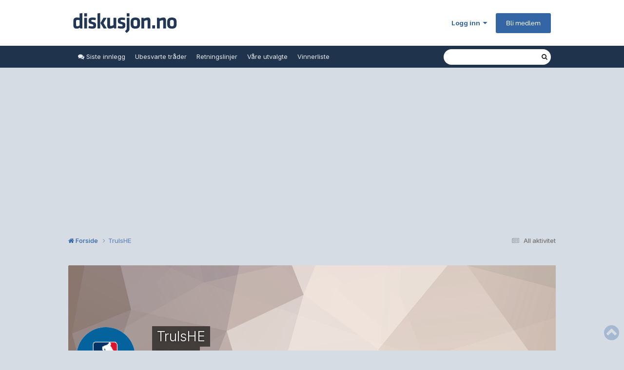

--- FILE ---
content_type: text/html;charset=UTF-8
request_url: https://www.diskusjon.no/profile/20753-trulshe/
body_size: 13044
content:
<!DOCTYPE html>
<html lang="nb-NO" dir="ltr">
	<head>
		<meta charset="utf-8">
		<!-- THEME_CUSTOM make some advertisement variables -->
		
		
		<!-- Strossle Combo Codes -->
		
		
		
		
		
		
		
		
		
		
		
		
		
		
		




    
    
    
    



<meta http-equiv="X-UA-Compatible" content="IE=Edge">

<meta property="lp:section" content="diskusjon"/>


	<script>
		EgmontForum = window.EgmontForum || {};
		EgmontForum.jQueryQueue = {
			'queue': [],
			'executed': []
		};
		var adblock = true;
	</script>
	<script src="//static.klikk.no/common/js/advertisement.js" type="text/javascript"></script>
	<script>
	// Include some useful information to put in our datalayer and be able to use elsewhere
	EgmontForum.isLoggedIn = false;
	EgmontForum.location = {
		'app': 'core',
		'module': 'members',
		'controller': 'profile',
		'isContentPage': true,
		
		'breadcrumb': [],
		'breadcrumbObj': [],
		'breadcrumbPath': '',
		
	};

	EgmontForum.dataLayer = {
		'adblocker': adblock,
		'isLoggedIn': EgmontForum.isLoggedIn,
		'loginLevel': EgmontForum.isLoggedIn ? 'LoggedIn' : 'Guest',
		'anonymizedUserId': 'Guest N/A',
		'location': {
			'app': EgmontForum.location.app,
			'module': EgmontForum.location.module,
			'controller': EgmontForum.location.controller
		},
		'isContentPage': EgmontForum.location.isContentPage,
		'contentGroup1': EgmontForum.location.app + '/' + EgmontForum.location.module + '/' + EgmontForum.location.controller,
		
		'breadcrumb': EgmontForum.location.breadcrumb,
		'breadcrumbObj': EgmontForum.location.breadcrumbObj,
		'breadcrumbPath': EgmontForum.location.breadcrumbPath,
		'contentGroup2': EgmontForum.location.breadcrumbObj.section1,
		'contentGroup3': EgmontForum.location.breadcrumbObj.section2,
		'contentGroup4': EgmontForum.location.app + '/' + EgmontForum.location.module + '/' + EgmontForum.location.controller + '/' + EgmontForum.location.breadcrumbPath,
		
		'ehmAdConfigKey': 'diskusjon',
		'languageId': 2,
		'themeId': 15,
		
		'tnsVertical': 'diskusjon',
		'tnsSection': 'forum',
		'tnsSubsection': ''
		
	};
	dataLayer = [EgmontForum.dataLayer];
	</script>


        
		<title>TrulsHE - Diskusjon.no</title>
		
		
		
			<!-- Google Tag Manager -->
<script>(function(w,d,s,l,i){w[l]=w[l]||[];w[l].push({'gtm.start':
new Date().getTime(),event:'gtm.js'});var f=d.getElementsByTagName(s)[0],
j=d.createElement(s),dl=l!='dataLayer'?'&l='+l:'';j.async=true;j.src=
'https://www.googletagmanager.com/gtm.js?id='+i+dl;f.parentNode.insertBefore(j,f);
})(window,document,'script','dataLayer','GTM-W9CN4HV');</script>
<!-- End Google Tag Manager -->
		
		

	<meta name="viewport" content="width=device-width, initial-scale=1">


	
	
		<meta property="og:image" content="https://www.diskusjon.no/uploads/monthly_2023_09/diskusjon-logo-alt-copy.png.c58b02505d1546ab9db41304eff8b30b.png.fdf49efb5449f6c9e6427ac3af7373ad.png.896ec1000021bff33e347301941dcf44.png.bd9b247e9ece1789935d2738465b3ab3.png">
	


	<meta name="twitter:card" content="summary_large_image" />


	
		<meta name="twitter:site" content="@diskusjon_no" />
	



	
		
			
				<meta property="og:site_name" content="Diskusjon.no">
			
		
	

	
		
			
				<meta property="og:locale" content="nb_NO">
			
		
	


	
		<link rel="canonical" href="https://www.diskusjon.no/profile/20753-trulshe/" />
	

<link rel="alternate" type="application/rss+xml" title="Nyeste tråder" href="https://www.diskusjon.no/rss/1-nyeste-tr%C3%A5der.xml/" />



<link rel="manifest" href="https://www.diskusjon.no/manifest.webmanifest/">
<meta name="msapplication-config" content="https://www.diskusjon.no/browserconfig.xml/">
<meta name="msapplication-starturl" content="/">
<meta name="application-name" content="">
<meta name="apple-mobile-web-app-title" content="">

	<meta name="theme-color" content="#1265a1">


	<meta name="msapplication-TileColor" content="#1265a1">









<link rel="preload" href="//www.diskusjon.no/applications/core/interface/font/fontawesome-webfont.woff2?v=4.7.0" as="font" crossorigin="anonymous">
		


	<link rel="preconnect" href="https://fonts.googleapis.com">
	<link rel="preconnect" href="https://fonts.gstatic.com" crossorigin>
	
		<link href="https://fonts.googleapis.com/css2?family=Inter:wght@300;400;500;600;700&display=swap" rel="stylesheet">
	



	<link rel='stylesheet' href='https://www.diskusjon.no/uploads/css_built_15/341e4a57816af3ba440d891ca87450ff_framework.css?v=c409ea45381753268632' media='all'>

	<link rel='stylesheet' href='https://www.diskusjon.no/uploads/css_built_15/05e81b71abe4f22d6eb8d1a929494829_responsive.css?v=c409ea45381753268632' media='all'>

	<link rel='stylesheet' href='https://www.diskusjon.no/uploads/css_built_15/20446cf2d164adcc029377cb04d43d17_flags.css?v=c409ea45381753268632' media='all'>

	<link rel='stylesheet' href='https://www.diskusjon.no/uploads/css_built_15/90eb5adf50a8c640f633d47fd7eb1778_core.css?v=c409ea45381753268632' media='all'>

	<link rel='stylesheet' href='https://www.diskusjon.no/uploads/css_built_15/5a0da001ccc2200dc5625c3f3934497d_core_responsive.css?v=c409ea45381753268632' media='all'>

	<link rel='stylesheet' href='https://www.diskusjon.no/uploads/css_built_15/ffdbd8340d5c38a97b780eeb2549bc3f_profiles.css?v=c409ea45381753268632' media='all'>

	<link rel='stylesheet' href='https://www.diskusjon.no/uploads/css_built_15/f2ef08fd7eaff94a9763df0d2e2aaa1f_streams.css?v=c409ea45381753268632' media='all'>

	<link rel='stylesheet' href='https://www.diskusjon.no/uploads/css_built_15/9be4fe0d9dd3ee2160f368f53374cd3f_leaderboard.css?v=c409ea45381753268632' media='all'>

	<link rel='stylesheet' href='https://www.diskusjon.no/uploads/css_built_15/125515e1b6f230e3adf3a20c594b0cea_profiles_responsive.css?v=c409ea45381753268632' media='all'>





<link rel='stylesheet' href='https://www.diskusjon.no/uploads/css_built_15/258adbb6e4f3e83cd3b355f84e3fa002_custom.css?v=c409ea45381753268632' media='all'>




		

	
	<script type='text/javascript'>
		var ipsDebug = false;		
	
		var CKEDITOR_BASEPATH = '//www.diskusjon.no/applications/core/interface/ckeditor/ckeditor/';
	
		var ipsSettings = {
			
			
			cookie_path: "/",
			
			cookie_prefix: "tek_dno4_",
			
			
			cookie_ssl: true,
			
            essential_cookies: ["oauth_authorize","member_id","login_key","clearAutosave","lastSearch","device_key","IPSSessionFront","loggedIn","noCache","hasJS","cookie_consent","cookie_consent_optional","language","forumpass_*"],
			upload_imgURL: "https://www.diskusjon.no/uploads/set_resources_15/0cb563f8144768654a2205065d13abd6_upload.png",
			message_imgURL: "https://www.diskusjon.no/uploads/set_resources_15/0cb563f8144768654a2205065d13abd6_message.png",
			notification_imgURL: "https://www.diskusjon.no/uploads/set_resources_15/0cb563f8144768654a2205065d13abd6_notification.png",
			baseURL: "//www.diskusjon.no/",
			jsURL: "//www.diskusjon.no/applications/core/interface/js/js.php",
			csrfKey: "bf7b6f9b9956b09b91133f14a6d88ad1",
			antiCache: "c409ea45381753268632",
			jsAntiCache: "c409ea45381769020727",
			disableNotificationSounds: true,
			useCompiledFiles: true,
			links_external: true,
			memberID: 0,
			zindex_start: 105000, // THEME_CUSTOM add zindex_start
			lazyLoadEnabled: true,
			blankImg: "//www.diskusjon.no/applications/core/interface/js/spacer.png",
			googleAnalyticsEnabled: false,
			matomoEnabled: false,
			viewProfiles: true,
			mapProvider: 'none',
			mapApiKey: '',
			pushPublicKey: "BKYDhaAJCE1lTObIXk96Yxh-MKGUilvufXXJNNfpt5Mgd-xzmVM4MVL9XnbZxZdsrqj_08up2YIwpwUbsxJf44I",
			relativeDates: true
		};
		var ehmThemeKey = 'diskusjon';
		
		
		
		
			ipsSettings['maxImageDimensions'] = {
				width: 1280,
				height: 720
			};
		
		
	</script>





<script type='text/javascript' src='https://www.diskusjon.no/uploads/javascript_global/root_library.js?v=c409ea45381769020727' data-ips></script>


<script type='text/javascript' src='https://www.diskusjon.no/uploads/javascript_global/root_js_lang_2.js?v=c409ea45381769020727' data-ips></script>


<script type='text/javascript' src='https://www.diskusjon.no/uploads/javascript_global/root_framework.js?v=c409ea45381769020727' data-ips></script>


<script type='text/javascript' src='https://www.diskusjon.no/uploads/javascript_core/global_global_core.js?v=c409ea45381769020727' data-ips></script>


<script type='text/javascript' src='https://www.diskusjon.no/uploads/javascript_global/root_front.js?v=c409ea45381769020727' data-ips></script>


<script type='text/javascript' src='https://www.diskusjon.no/uploads/javascript_core/front_front_core.js?v=c409ea45381769020727' data-ips></script>


<script type='text/javascript' src='https://www.diskusjon.no/uploads/javascript_core/front_front_statuses.js?v=c409ea45381769020727' data-ips></script>


<script type='text/javascript' src='https://www.diskusjon.no/uploads/javascript_core/front_front_profile.js?v=c409ea45381769020727' data-ips></script>


<script type='text/javascript' src='https://www.diskusjon.no/uploads/javascript_core/front_app.js?v=c409ea45381769020727' data-ips></script>


<script type='text/javascript' src='https://www.diskusjon.no/uploads/javascript_global/root_map.js?v=c409ea45381769020727' data-ips></script>



	<script type='text/javascript'>
		
			ips.setSetting( 'date_format', jQuery.parseJSON('"dd. mm yy"') );
		
			ips.setSetting( 'date_first_day', jQuery.parseJSON('0') );
		
			ips.setSetting( 'ipb_url_filter_option', jQuery.parseJSON('"none"') );
		
			ips.setSetting( 'url_filter_any_action', jQuery.parseJSON('"allow"') );
		
			ips.setSetting( 'bypass_profanity', jQuery.parseJSON('0') );
		
			ips.setSetting( 'emoji_style', jQuery.parseJSON('"native"') );
		
			ips.setSetting( 'emoji_shortcodes', jQuery.parseJSON('true') );
		
			ips.setSetting( 'emoji_ascii', jQuery.parseJSON('true') );
		
			ips.setSetting( 'emoji_cache', jQuery.parseJSON('1747472930') );
		
			ips.setSetting( 'image_jpg_quality', jQuery.parseJSON('85') );
		
			ips.setSetting( 'cloud2', jQuery.parseJSON('false') );
		
			ips.setSetting( 'isAnonymous', jQuery.parseJSON('false') );
		
		
        
    </script>



<script type='application/ld+json'>
{
    "@context": "http://schema.org",
    "@type": "ProfilePage",
    "url": "https://www.diskusjon.no/profile/20753-trulshe/",
    "name": "TrulsHE",
    "mainEntity": {
        "@type": "Person",
        "name": "TrulsHE",
        "identifier": 20753
    },
    "primaryImageOfPage": {
        "@type": "ImageObject",
        "contentUrl": "https://www.diskusjon.no/uploads/profile/photo-thumb-20753.gif",
        "representativeOfPage": true,
        "thumbnail": {
            "@type": "ImageObject",
            "contentUrl": "https://www.diskusjon.no/uploads/profile/photo-thumb-20753.gif"
        }
    },
    "thumbnailUrl": "https://www.diskusjon.no/uploads/profile/photo-thumb-20753.gif",
    "image": "https://www.diskusjon.no/uploads/av-20753.gif",
    "relatedLink": "https://www.diskusjon.no/profile/20753-trulshe/content/",
    "dateCreated": "2002-12-17T23:00:00+0000",
    "interactionStatistic": [
        {
            "@type": "InteractionCounter",
            "interactionType": "http://schema.org/CommentAction",
            "userInteractionCount": 826
        },
        {
            "@type": "InteractionCounter",
            "interactionType": "http://schema.org/ViewAction",
            "userInteractionCount": 4256
        }
    ]
}	
</script>

<script type='application/ld+json'>
{
    "@context": "http://www.schema.org",
    "publisher": "https://www.diskusjon.no/#organization",
    "@type": "WebSite",
    "@id": "https://www.diskusjon.no/#website",
    "mainEntityOfPage": "https://www.diskusjon.no/",
    "name": "Diskusjon.no",
    "url": "https://www.diskusjon.no/",
    "potentialAction": {
        "type": "SearchAction",
        "query-input": "required name=query",
        "target": "https://www.diskusjon.no/search/?q={query}"
    },
    "inLanguage": [
        {
            "@type": "Language",
            "name": "English (USA)",
            "alternateName": "en-US"
        },
        {
            "@type": "Language",
            "name": "Norsk",
            "alternateName": "nb-NO"
        }
    ]
}	
</script>

<script type='application/ld+json'>
{
    "@context": "http://www.schema.org",
    "@type": "Organization",
    "@id": "https://www.diskusjon.no/#organization",
    "mainEntityOfPage": "https://www.diskusjon.no/",
    "name": "Diskusjon.no",
    "url": "https://www.diskusjon.no/",
    "logo": {
        "@type": "ImageObject",
        "@id": "https://www.diskusjon.no/#logo",
        "url": "https://www.diskusjon.no/uploads/monthly_2025_06/diskusjon-logo-alt-copy.png.c58b02505d1546ab9db41304eff8b30b.png.fdf49efb5449f6c9e6427ac3af7373ad.png.970a6da50a1af3f0718c3dfaafc5c26c.png"
    },
    "sameAs": [
        "https://www.facebook.com/Diskusjonno/",
        "https://x.com/diskusjon_no"
    ]
}	
</script>

<script type='application/ld+json'>
{
    "@context": "http://schema.org",
    "@type": "BreadcrumbList",
    "itemListElement": [
        {
            "@type": "ListItem",
            "position": 1,
            "item": {
                "name": "TrulsHE",
                "@id": "https://www.diskusjon.no/profile/20753-trulshe/"
            }
        }
    ]
}	
</script>

<script type='application/ld+json'>
{
    "@context": "http://schema.org",
    "@type": "ContactPage",
    "url": "https://www.diskusjon.no/contact/"
}	
</script>



<script type='text/javascript'>
    (() => {
        let gqlKeys = [];
        for (let [k, v] of Object.entries(gqlKeys)) {
            ips.setGraphQlData(k, v);
        }
    })();
</script>
		

		<!-- THEME_CUSTOM add theme bodyclass -->
      	

	<script>
	// Very rough guess of device type we're dealing with
	var getSimpleDeviceCalculation = function() {
		if (window.innerWidth < 768 || screen.width < 767) {
			return 'mobile';
		}
		if (window.innerWidth < 1001 || screen.width < 1000 ) {
			return 'tablet';
		}
		return 'desktop';
	}
	EgmontForum.simpleDeviceCheck = getSimpleDeviceCalculation();
	var device = EgmontForum.simpleDeviceCheck;

	// Change viewport to 1000px for tablets
	(function() {
		EgmontForum.changeViewport = false;
		if (screen.width > 767 && screen.width < 1000) {
			EgmontForum.changeViewport = 'width=1000';
		}
	})();
	
		if (EgmontForum.changeViewport) {
			document.getElementsByName('viewport')[0].setAttribute('content', EgmontForum.changeViewport);
			console.log('Viewport has been forced to ' + EgmontForum.changeViewport);
		}
	
	</script>
	<!-- Advertisements -->
	
		


<!-- Ideally we would just have this in tag manager, but someone says we can't -->
<script>"use strict";function _typeof(t){return(_typeof="function"==typeof Symbol&&"symbol"==typeof Symbol.iterator?function(t){return typeof t}:function(t){return t&&"function"==typeof Symbol&&t.constructor===Symbol&&t!==Symbol.prototype?"symbol":typeof t})(t)}!function(){var t=function(){var t,e,o=[],n=window,r=n;for(;r;){try{if(r.frames.__tcfapiLocator){t=r;break}}catch(t){}if(r===n.top)break;r=r.parent}t||(!function t(){var e=n.document,o=!!n.frames.__tcfapiLocator;if(!o)if(e.body){var r=e.createElement("iframe");r.style.cssText="display:none",r.name="__tcfapiLocator",e.body.appendChild(r)}else setTimeout(t,5);return!o}(),n.__tcfapi=function(){for(var t=arguments.length,n=new Array(t),r=0;r<t;r++)n[r]=arguments[r];if(!n.length)return o;"setGdprApplies"===n[0]?n.length>3&&2===parseInt(n[1],10)&&"boolean"==typeof n[3]&&(e=n[3],"function"==typeof n[2]&&n[2]("set",!0)):"ping"===n[0]?"function"==typeof n[2]&&n[2]({gdprApplies:e,cmpLoaded:!1,cmpStatus:"stub"}):o.push(n)},n.addEventListener("message",(function(t){var e="string"==typeof t.data,o={};if(e)try{o=JSON.parse(t.data)}catch(t){}else o=t.data;var n="object"===_typeof(o)&&null!==o?o.__tcfapiCall:null;n&&window.__tcfapi(n.command,n.version,(function(o,r){var a={__tcfapiReturn:{returnValue:o,success:r,callId:n.callId}};t&&t.source&&t.source.postMessage&&t.source.postMessage(e?JSON.stringify(a):a,"*")}),n.parameter)}),!1))};"undefined"!=typeof module?module.exports=t:t()}();</script>

<script>
    window._sp_queue = [];
    window._sp_ = {
        config: {
            accountId: 2038,
            baseEndpoint: 'https://consent.diskusjon.no',
            
            gdpr: { },

            
        }
    }
</script>
<script src='https://consent.diskusjon.no/unified/wrapperMessagingWithoutDetection.js' async></script>

		<script src="https://cncptx.com/pubscript/diskusjon.no_prod.js" async></script>
		<script>
			globalThis.siteTargeting = globalThis.siteTargeting || {};
			globalThis.siteTargeting.emne = EgmontForum.location.breadcrumb;
			globalThis.siteTargeting.loggedin = EgmontForum.isLoggedIn === true ? 'true' : 'false';
			console.log('siteTargeting', globalThis.siteTargeting);
		</script>
		
<style type="text/css">
.gpt-sticky-wrapper {
	height: 0;
	margin: 0 auto;
	position: relative;
	width: 980px
}

.gpt-sticky {
	position: absolute;
	z-index: 100
}

.gpt-sticky--klikk.gpt-sticky--left {
	right: 100%
}

.gpt-sticky--klikk.gpt-sticky--right {
	left: 100%
}

.gpt-sticky__left>div {
	right: 0
}

.gmad-sticky-wrapper {
	background-color: initial !important;
	position: absolute
}

.gmad-sticky {
	position: sticky
}

.gmad-sticky>div {
	position: static !important
}

.gmad-sticky--collapsed {
	display: none
}
</style>
	
	
	<!-- Strossle SDK -->
	<script>
	window.strossle=window.strossle||function(){(strossle.q=strossle.q||[]).push(arguments)};		
	document.addEventListener('DOMContentLoaded', () => {
		console.log('Strossle: DOMContentLoaded');
		
		const widgets = document.querySelectorAll("div[data-spklw-widget]");
		widgets.forEach(div => {
			const widget = div.dataset.spklwWidget;
			console.log('Strossle: Initializing strossle widget:', widget);

			if (widget) {
				const device = div.dataset.inline || div.dataset.desktop || div.dataset.mobile || 'default';
				const className = "do-strossl-" + widget + "-" + device;
				div.classList.add(className);
				div.style.marginBottom = 'var(--sp-5)';
				strossle(widget, "." + className);
			}
		});
		strossle('0e06b883-c230-4b08-b54d-1ba7ee7cab61', '.strossle-widget');
	});
	</script>
	<script async src="https://assets.strossle.com/strossle-widget-sdk/1/strossle-widget-sdk.js"></script>
	<!-- End Strossle SDK -->
	

<script type="text/javascript" src='https://www.diskusjon.no/uploads/set_resources_15/d0e70b4cbb9ab8afb1bc1065a3f8487a_ehm.js?v=c409ea45381769020727'></script>

		
			
		
		
		
			
		
		
		
	</head>
	<body class='ipsApp ipsApp_front ipsJS_none ipsClearfix is-guest ehm-theme-diskusjon ehm-rank-image_hide is-guest' data-controller='core.front.core.app' data-message="" data-pageApp='core' data-pageLocation='front' data-pageModule='members' data-pageController='profile' data-pageID='20753'  >
		
        
			<!-- Out of page ad placements -->
			<div id="diskusjon_dsk_top"></div>
			<div id="diskusjon_mob_top"></div>
        
        
			<!-- Google Tag Manager (noscript) -->
<noscript><iframe src="https://www.googletagmanager.com/ns.html?id=GTM-W9CN4HV"
height="0" width="0" style="display:none;visibility:hidden"></iframe></noscript>
<!-- End Google Tag Manager (noscript) -->
		

        

		<a href='#ipsLayout_mainArea' class='ipsHide' title='Gå til hovedinnholdet på denne siden' accesskey='m'>Gå til innhold</a>
		





		<div id='ipsLayout_header' class='ipsClearfix'>
			<header>
				<div class='ipsLayout_container'>
					


<a href='https://www.diskusjon.no/' id='elLogo' accesskey='1'><img src="https://www.diskusjon.no/uploads/monthly_2025_06/diskusjon-logo-alt-copy.png.c58b02505d1546ab9db41304eff8b30b.png.fdf49efb5449f6c9e6427ac3af7373ad.png.970a6da50a1af3f0718c3dfaafc5c26c.png" alt='Diskusjon.no'></a>

					
						

	<ul id='elUserNav' class='ipsList_inline cSignedOut ipsResponsive_showDesktop'>
		
        
		
        
        
            
            <li id='elSignInLink'>
                <a href='https://www.diskusjon.no/login/' data-ipsMenu-closeOnClick="false" data-ipsMenu id='elUserSignIn'>
                    Logg inn &nbsp;<i class='fa fa-caret-down'></i>
                </a>
                
<div id='elUserSignIn_menu' class='ipsMenu ipsMenu_auto ipsHide'>
	<form accept-charset='utf-8' method='post' action='https://www.diskusjon.no/login/'>
		<input type="hidden" name="csrfKey" value="bf7b6f9b9956b09b91133f14a6d88ad1">
		<input type="hidden" name="ref" value="aHR0cHM6Ly93d3cuZGlza3Vzam9uLm5vL3Byb2ZpbGUvMjA3NTMtdHJ1bHNoZS8=">
		<div data-role="loginForm">
			
			
			
				
<div class="ipsPad ipsForm ipsForm_vertical">
	<h4 class="ipsType_sectionHead">Logg inn</h4>
	<br><br>
	<ul class='ipsList_reset'>
		<li class="ipsFieldRow ipsFieldRow_noLabel ipsFieldRow_fullWidth">
			
			
				<input type="email" placeholder="E-postadresse" name="auth" autocomplete="email">
			
		</li>
		<li class="ipsFieldRow ipsFieldRow_noLabel ipsFieldRow_fullWidth">
			<input type="password" placeholder="Passord" name="password" autocomplete="current-password">
		</li>
		<li class="ipsFieldRow ipsFieldRow_checkbox ipsClearfix">
			<span class="ipsCustomInput">
				<input type="checkbox" name="remember_me" id="remember_me_checkbox" value="1" checked aria-checked="true">
				<span></span>
			</span>
			<div class="ipsFieldRow_content">
				<label class="ipsFieldRow_label" for="remember_me_checkbox">Husk meg</label>
				<span class="ipsFieldRow_desc">Anbefales ikke for PC/nettbrett/mobil ol. som brukes av mange</span>
			</div>
		</li>
		<li class="ipsFieldRow ipsFieldRow_fullWidth">
			<button type="submit" name="_processLogin" value="usernamepassword" class="ipsButton ipsButton_primary ipsButton_small" id="elSignIn_submit">Logg inn</button>
			
				<p class="ipsType_right ipsType_small">
					
						<a href='https://www.diskusjon.no/lostpassword/' >
					
					Glemt passord?</a>
				</p>
			
		</li>
	</ul>
</div>
			
		</div>
	</form>
</div>
            </li>
            
        
		
			<li>
				
					<a href='https://www.diskusjon.no/register/' data-ipsDialog data-ipsDialog-size='narrow' data-ipsDialog-title='Bli medlem' id='elRegisterButton' class='ipsButton ipsButton_normal ipsButton_primary'>Bli medlem</a>
				
			</li>
		
	</ul>

						
<ul class='ipsMobileHamburger ipsList_reset ipsResponsive_hideDesktop'>
	<li data-ipsDrawer data-ipsDrawer-drawerElem='#elMobileDrawer'>
		<a href='#' >
			
			
				
			
			
			
			<i class='fa fa-navicon'></i>
		</a>
	</li>
</ul>
					
				</div>
			</header>
			

	<nav data-controller='core.front.core.navBar' class='ipsNavBar_noSubBars ipsResponsive_showDesktop'>
		<div class='ipsNavBar_primary ipsLayout_container ipsNavBar_noSubBars'>
			<ul data-role="primaryNavBar" class='ipsClearfix'>
				


	
	

	
		
		
		<li  id='elNavSecondary_19' data-role="navBarItem" data-navApp="tekcode" data-navExt="Recent">
			
			
				<a href="https://www.diskusjon.no/index.php?app=tekcode&amp;module=discover&amp;controller=discover&amp;do=recent"  data-navItem-id="19" >
					<span class='fa fa-comments'></span> Siste innlegg<span class='ipsNavBar_active__identifier'></span>
				</a>
			
			
		</li>
	
	

	
		
		
		<li  id='elNavSecondary_20' data-role="navBarItem" data-navApp="core" data-navExt="CustomItem">
			
			
				<a href="https://diskusjon.no/index.php?app=tekcode&amp;module=discover&amp;do=unreplied"  data-navItem-id="20" >
					Ubesvarte tråder<span class='ipsNavBar_active__identifier'></span>
				</a>
			
			
		</li>
	
	

	
	

	
		
		
		<li  id='elNavSecondary_25' data-role="navBarItem" data-navApp="core" data-navExt="Guidelines">
			
			
				<a href="https://www.diskusjon.no/guidelines/"  data-navItem-id="25" >
					Retningslinjer<span class='ipsNavBar_active__identifier'></span>
				</a>
			
			
		</li>
	
	

	
		
		
		<li  id='elNavSecondary_24' data-role="navBarItem" data-navApp="core" data-navExt="Promoted">
			
			
				<a href="https://www.diskusjon.no/ourpicks/"  data-navItem-id="24" >
					Våre utvalgte<span class='ipsNavBar_active__identifier'></span>
				</a>
			
			
		</li>
	
	

	
		
		
		<li  id='elNavSecondary_17' data-role="navBarItem" data-navApp="core" data-navExt="Leaderboard">
			
			
				<a href="https://www.diskusjon.no/leaderboard/"  data-navItem-id="17" >
					Vinnerliste<span class='ipsNavBar_active__identifier'></span>
				</a>
			
			
		</li>
	
	

				<li class='ipsHide' id='elNavigationMore' data-role='navMore'>
					<a href='#' data-ipsMenu data-ipsMenu-appendTo='#elNavigationMore' id='elNavigationMore_dropdown'>Mer</a>
					<ul class='ipsNavBar_secondary ipsHide' data-role='secondaryNavBar'>
						<li class='ipsHide' id='elNavigationMore_more' data-role='navMore'>
							<a href='#' data-ipsMenu data-ipsMenu-appendTo='#elNavigationMore_more' id='elNavigationMore_more_dropdown'>Mer <i class='fa fa-caret-down'></i></a>
							<ul class='ipsHide ipsMenu ipsMenu_auto' id='elNavigationMore_more_dropdown_menu' data-role='moreDropdown'></ul>
						</li>
					</ul>
				</li>
			</ul>
			

	<div id="elSearchWrapper">
		<div id='elSearch' data-controller="core.front.core.quickSearch">
			<form accept-charset='utf-8' action='//www.diskusjon.no/search/?do=quicksearch' method='post'>
                <input type='search' id='elSearchField' placeholder='Søk...' name='q' autocomplete='off' aria-label='Søk'>
                <details class='cSearchFilter'>
                    <summary class='cSearchFilter__text'></summary>
                    <ul class='cSearchFilter__menu'>
                        
                        <li><label><input type="radio" name="type" value="all" ><span class='cSearchFilter__menuText'>Alle steder</span></label></li>
                        
                        
                            <li><label><input type="radio" name="type" value="core_statuses_status" checked><span class='cSearchFilter__menuText'>Statusoppdateringer</span></label></li>
                        
                            <li><label><input type="radio" name="type" value="forums_topic"><span class='cSearchFilter__menuText'>Emner</span></label></li>
                        
                            <li><label><input type="radio" name="type" value="calendar_event"><span class='cSearchFilter__menuText'>Kalenderhendelser</span></label></li>
                        
                            <li><label><input type="radio" name="type" value="blog_entry"><span class='cSearchFilter__menuText'>Blogginnlegg</span></label></li>
                        
                            <li><label><input type="radio" name="type" value="cms_pages_pageitem"><span class='cSearchFilter__menuText'>Sider</span></label></li>
                        
                            <li><label><input type="radio" name="type" value="cms_records2"><span class='cSearchFilter__menuText'>Oppføringer</span></label></li>
                        
                            <li><label><input type="radio" name="type" value="core_members"><span class='cSearchFilter__menuText'>Medlemmer</span></label></li>
                        
                    </ul>
                </details>
				<button class='cSearchSubmit' type="submit" aria-label='Søk'><i class="fa fa-search"></i></button>
			</form>
		</div>
	</div>

		</div>
	</nav>

			
<ul id='elMobileNav' class='ipsResponsive_hideDesktop' data-controller='core.front.core.mobileNav'>
	
		
			<li id='elMobileBreadcrumb'>
				<a href='https://www.diskusjon.no/'>
					<span>Forside</span>
				</a>
			</li>
		
	
	
	
	<li >
		<a data-action="defaultStream" href='https://www.diskusjon.no/discover/'><i class="fa fa-newspaper-o" aria-hidden="true"></i></a>
	</li>

	

	
		<li class='ipsJS_show'>
			<a href='https://www.diskusjon.no/search/'><i class='fa fa-search'></i></a>
		</li>
	
</ul>
		</div>
		<div id="stickyWrapper">
		
		
<!-- Advertisement config -->

<!-- @todo css: Prevent on mobile and tablet ??? -->


<div class="gpt-sticky-wrapper">
	<div class="gpt-sticky gpt-sticky--klikk ipsResponsive_hideTablet gpt-sticky--left">
		<div 
			style="top:20px;"
 			id="diskusjon_sky1" class="gpt-sticky__left ad_skyvenstre doubleclickAd tv2-ad tv2-ad__slug"  
 		></div>
	</div>
	<div class="gpt-sticky gpt-sticky--klikk ipsResponsive_hideTablet gpt-sticky--right">
		<div 
 			style="top:20px;"
 			id="diskusjon_sky2" class="gpt-sticky__right ad_skyhoyre doubleclickAd tv2-ad tv2-ad__slug"
		></div>
	</div>
</div>

<!-- DESKTOP -->
<div id="topAdContainer" class='ipsResponsive_hidePhone'>
	<div id="" class="dk-forum_lbx ad_toppbanner bannerAd doubleclickAd ipsResponsive_hidePhone tv2-ad__slug"></div>
</div>


<script type="text/javascript">
	var ratio  = typeof window.devicePixelRatio === "undefined" ? 1 : window.devicePixelRatio;
	var tablet = navigator.userAgent.indexOf('iPad') !== -1 || (navigator.userAgent.indexOf('Android') !== -1 && navigator.userAgent.indexOf('Mobile') === -1);
</script>
<div class='ipsClearfix'></div>
		
		<div id="egmontWrapper"><!-- THEME_CUSTOM add egmontWrapper, topAd and brandheader -->
		
		<!-- THEME_CUSTOM ehmMobileTopAd -->
		
		
		
		
		
<div id="" class="doubleclickAd dk-forum_mobx ipsResponsive_hideDesktop"></div>

<script type="text/javascript">
	// @todo fix this to listen for topscroll-event, ref Slack conversation with Madington 2nd October. COmment it out for now
  /*
  if (device == 'mobile') {
		// move toppbanner-ad inside mobiltoppbanner
		//$('#toppbanner').appendTo('#mobiltoppbanner');
		$('#toppbanner').removeClass('ipsResponsive_hidePhone');
		$('#topAdContainer').removeClass('ipsResponsive_hidePhone');
	}*/
</script>

		
		
		<main id='ipsLayout_body' class='ipsLayout_container'>
			<div id='ipsLayout_contentArea'>
				<div id='ipsLayout_contentWrapper'>
					
<nav class='ipsBreadcrumb ipsBreadcrumb_top ipsFaded_withHover'>
	

	<ul class='ipsList_inline ipsPos_right'>
		
		<li >
			<a data-action="defaultStream" class='ipsType_light '  href='https://www.diskusjon.no/discover/'><i class="fa fa-newspaper-o" aria-hidden="true"></i> <span>All aktivitet</span></a>
		</li>
		
	</ul>

	<ul data-role="breadcrumbList">
		<li>
			<a title="Forside" href='https://www.diskusjon.no/'>
				<span><i class='fa fa-home'></i> Forside <i class='fa fa-angle-right'></i></span>
			</a>
		</li>
		
		
			<li>
				
					<a href='https://www.diskusjon.no/profile/20753-trulshe/'>
						<span>TrulsHE </span>
					</a>
				
			</li>
		
	</ul>
</nav>
					<!-- THEME_CUSTOM add custom mobile breadcrumb -->
					<div class="ehmMobileBreadcrumb ipsResponsive_hideDesktop">
						
	
		<hr>
		<ul class='ipsList_inline'>
		
			<li id='elEhmMobileBreadcrumb_extra'>
				<a href='https://www.diskusjon.no/'>
					<span><span class='fa fa-home'></span> Forside</span>
				</a>
			</li>
		
		</ul>
		<hr>
	

					</div>
					<div class='ipsClearfix'></div> <!-- end custom -->
					
					<div id='ipsLayout_mainArea'>
						
						
						
						

	




						

<!-- When altering this template be sure to also check for similar in the hovercard -->
<div data-controller='core.front.profile.main'>
	

<header data-role="profileHeader">
    <div class="ipsPageHead_special " id="elProfileHeader" data-controller="core.global.core.coverPhoto" data-url="https://www.diskusjon.no/profile/20753-trulshe/?csrfKey=bf7b6f9b9956b09b91133f14a6d88ad1" data-coveroffset="0">
        
        <div class="ipsCoverPhoto_container" style="background-color: hsl(19, 100%, 80% )">
            <img src="https://www.diskusjon.no/uploads/set_resources_15/84c1e40ea0e759e3f1505eb1788ddf3c_pattern.png" class="ipsCoverPhoto_photo" data-action="toggleCoverPhoto" alt="">
        </div>
        
        
        <div class="ipsColumns ipsColumns_collapsePhone" data-hideoncoveredit>
            <div class="ipsColumn ipsColumn_fixed ipsColumn_narrow ipsPos_center" id="elProfilePhoto">
                
                <a href="https://www.diskusjon.no/uploads/av-20753.gif" data-ipslightbox class="ipsUserPhoto ipsUserPhoto_xlarge">
                    <img src="https://www.diskusjon.no/uploads/profile/photo-thumb-20753.gif" alt="">
                </a>
                
                
            </div>
            <div class="ipsColumn ipsColumn_fluid">
                <div class="ipsPos_left ipsPad cProfileHeader_name ipsType_normal">
                    <h1 class="ipsType_reset ipsPageHead_barText">
                        TrulsHE

                        
                        
                    </h1>
                    <span>
						
						<span class="ipsPageHead_barText">Medlemmer</span>
					</span>
                </div>
                
                <ul class="ipsList_inline ipsPad ipsResponsive_hidePhone ipsResponsive_block ipsPos_left">
                    
                    <li>

<div data-followApp='core' data-followArea='member' data-followID='20753'  data-controller='core.front.core.followButton'>
	
		

	
</div></li>
                    
                    
                </ul>
                
            </div>
        </div>
    </div>

    <div class="ipsGrid ipsAreaBackground ipsPad ipsResponsive_showPhone ipsResponsive_block">
        
        
        

        
        
        <div data-role="switchView" class="ipsGrid_span12">
            <div data-action="goToProfile" data-type="phone" class="ipsHide">
                <a href="https://www.diskusjon.no/profile/20753-trulshe/" class="ipsButton ipsButton_veryLight ipsButton_small ipsButton_fullWidth" title="TrulsHE sin profil"><i class="fa fa-user"></i></a>
            </div>
            <div data-action="browseContent" data-type="phone" class="">
                <a href="https://www.diskusjon.no/profile/20753-trulshe/content/" rel="nofollow" class="ipsButton ipsButton_veryLight ipsButton_small ipsButton_fullWidth" title="TrulsHE sitt innhold"><i class="fa fa-newspaper-o"></i></a>
            </div>
        </div>
    </div>

    <div id="elProfileStats" class="ipsClearfix sm:ipsPadding ipsResponsive_pull">
        <div data-role="switchView" class="ipsResponsive_hidePhone ipsPos_right">
            <a href="https://www.diskusjon.no/profile/20753-trulshe/" class="ipsButton ipsButton_veryLight ipsButton_small ipsPos_right ipsHide" data-action="goToProfile" data-type="full" title="TrulsHE sin profil"><i class="fa fa-user"></i> <span class="ipsResponsive_showDesktop ipsResponsive_inline"> Vis profil</span></a>
            <a href="https://www.diskusjon.no/profile/20753-trulshe/content/" rel="nofollow" class="ipsButton ipsButton_veryLight ipsButton_small ipsPos_right " data-action="browseContent" data-type="full" title="TrulsHE sitt innhold"><i class="fa fa-newspaper-o"></i> <span class="ipsResponsive_showDesktop ipsResponsive_inline"> Se deres aktivitet</span></a>
        </div>
        <ul class="ipsList_reset ipsFlex ipsFlex-ai:center ipsFlex-fw:wrap ipsPos_left ipsResponsive_noFloat">
            <li>
                <h4 class="ipsType_minorHeading">Innlegg</h4>
                826
            </li>
            <li>
                <h4 class="ipsType_minorHeading">Ble med</h4>
                <time datetime='2002-12-17T23:00:00Z' title='17. des. 2002 23:00' data-short='23 år'>17. desember 2002</time>
            </li>
            
            <li>
                <h4 class="ipsType_minorHeading">Besøkte siden sist</h4>
                <span>
					
                    <time datetime='2015-06-08T12:16:39Z' title='08. juni 2015 12:16' data-short='10 år'>8. juni 2015</time>
				</span>
            </li>
            
            
        </ul>
    </div>

      </header>

	<div data-role="profileContent" class='ipsSpacer_top'>

		<div class='ipsColumns ipsColumns_collapseTablet' data-controller="core.front.profile.body">
			<div class='ipsColumn ipsColumn_fixed ipsColumn_veryWide' id='elProfileInfoColumn'>
				<div class='ipsPadding ipsBox ipsResponsive_pull'>
					
					
						

						
					

					
					
					
                        
                    
					
	 				
						<div class='ipsWidget ipsWidget_vertical cProfileSidebarBlock ipsBox ipsBox--child ipsSpacer_bottom' data-location='defaultFields'>
							<h2 class='ipsWidget_title ipsType_reset'>Om TrulsHE</h2>
							<div class='ipsWidget_inner ipsPad'>
								
								<ul class='ipsDataList ipsDataList_reducedSpacing cProfileFields'>
									
									
										<li class='ipsDataItem'>
											<span class='ipsDataItem_generic ipsDataItem_size3 ipsType_break'><strong>Bursdag</strong></span>
											<span class='ipsDataItem_generic'>26. november</span>
										</li>
									
								</ul>
							</div>
						</div>
					
					
						
						<div class='ipsWidget ipsWidget_vertical cProfileSidebarBlock ipsBox ipsBox--child ipsSpacer_bottom' data-location='customFields'>
							
                                <h2 class='ipsWidget_title ipsType_reset'>Profile Information</h2>
                            
                            <div class='ipsWidget_inner ipsPad'>
								<ul class='ipsDataList ipsDataList_reducedSpacing cProfileFields'>
									
									
										<li class='ipsDataItem ipsType_break'>
											
												<span class='ipsDataItem_generic ipsDataItem_size3 ipsType_break'><strong>Kjønn</strong></span>
												<div class='ipsDataItem_generic'><div class='ipsType_break ipsContained'>Mann</div></div>
											
										</li>
									
									
								</ul>
							</div>
						</div>
						
					
					
					
				</div>

			</div>
			<section class='ipsColumn ipsColumn_fluid'>
				
					<div class='ipsWidget ipsBox ipsMargin_bottom'>
						<h2 class='ipsWidget_title ipsType_reset ipsFlex ipsFlex-ai:center ipsFlex-jc:between'>
							<span>
								
									TrulsHE sine prestasjoner
								
							</span>
						</h2>
						<div class='ipsWidget_inner ipsPadding_horizontal ipsPadding_vertical:half ipsType_center cProfileAchievements'>
							
							
									
								
							
							
								
									<div class='ipsPadding_vertical:half'>
								
										<p class='ipsType_reset cProfileRepScore cProfileRepScore_neutral ipsRadius:full ipsDimension_height:4 ipsDimension_minWidth:4 ipsPadding_horizontal:half ipsType_large ipsFlex-inline ipsFlex-ai:center ipsFlex-jc:center' >0</p>
										<h3 class='ipsType_reset ipsType_unbold ipsType_medium ipsType_light ipsMargin_top:half'>
											Nettsamfunnsomdømme
										</h3>
								
									</div>
								
							
							
						</div>
					</div>
				

				<div class='ipsBox ipsResponsive_pull'>
					

	<div class='ipsTabs ipsTabs_stretch ipsClearfix' id='elProfileTabs' data-ipsTabBar data-ipsTabBar-contentArea='#elProfileTabs_content'>
		<a href='#elProfileTabs' data-action='expandTabs'><i class='fa fa-caret-down'></i></a>
		<ul role="tablist">
			
				<li>
					<a href='https://www.diskusjon.no/profile/20753-trulshe/?tab=activity' id='elProfileTab_activity' class='ipsTabs_item ipsType_center ipsTabs_activeItem' role="tab" aria-selected="true">Aktivitet</a>
				</li>
			
				<li>
					<a href='https://www.diskusjon.no/profile/20753-trulshe/?tab=field_core_pfield_10' id='elProfileTab_field_core_pfield_10' class='ipsTabs_item ipsType_center ' role="tab" aria-selected="false">About Me</a>
				</li>
			
		</ul>
	</div>

<div id='elProfileTabs_content' class='ipsTabs_panels ipsPadding ipsAreaBackground_reset'>
	
		
			<div id="ipsTabs_elProfileTabs_elProfileTab_activity_panel" class='ipsTabs_panel ipsAreaBackground_reset'>
				
<div data-controller="core.front.statuses.statusFeed">
	
		<div class='ipsPad ipsType_center ipsType_large ipsType_light'>
			TrulsHE har ingen nylig aktivitet
		</div>
	
	
</div>
			</div>
		
	
		
	
</div>
				</div>
			</section>
		</div>

	</div>
</div>


						


					</div>
					


					
<nav class='ipsBreadcrumb ipsBreadcrumb_bottom ipsFaded_withHover'>
	
		


	<a href='#' id='elRSS' class='ipsPos_right ipsType_large' title='Tilgjengelige RSS-strømmer' data-ipsTooltip data-ipsMenu data-ipsMenu-above><i class='fa fa-rss-square'></i></a>
	<ul id='elRSS_menu' class='ipsMenu ipsMenu_auto ipsHide'>
		
			<li class='ipsMenu_item'><a title="Nyeste tråder" href="https://www.diskusjon.no/rss/1-nyeste-tr%C3%A5der.xml/">Nyeste tråder</a></li>
		
	</ul>

	

	<ul class='ipsList_inline ipsPos_right'>
		
		<li >
			<a data-action="defaultStream" class='ipsType_light '  href='https://www.diskusjon.no/discover/'><i class="fa fa-newspaper-o" aria-hidden="true"></i> <span>All aktivitet</span></a>
		</li>
		
	</ul>

	<ul data-role="breadcrumbList">
		<li>
			<a title="Forside" href='https://www.diskusjon.no/'>
				<span><i class='fa fa-home'></i> Forside <i class='fa fa-angle-right'></i></span>
			</a>
		</li>
		
		
			<li>
				
					<a href='https://www.diskusjon.no/profile/20753-trulshe/'>
						<span>TrulsHE </span>
					</a>
				
			</li>
		
	</ul>
</nav>
				</div>
				<!-- THEME_CUSTOM added bottom section (extra ads and article from frontpage list) -->
              	<div id="bottomFeedBlock">
                    
                        <div id="" class="doubleclickAd dk-forum_lbx ipsResponsive_hidePhone nettboardbunn"></div>
                        <div id="" class="doubleclickAd dk-forum_mobx ipsResponsive_hideDesktop nettboardbunn"></div>
                    
                    



<div class="strossle-widget"></div>
<div class="ipsClearfix"></div>

<script>
(function() {
  // helper to assign up to three IDs, starting at index+2
  function assignIds(selector, prefix) {
    var count = 0;
    document.querySelectorAll(selector).forEach(function(el) {
      if (!el.id && count < 4) {
        el.id = prefix + (count + 1);
        count++;
      }
    });
  }

  // right now we run both on all screen sizes...
  assignIds('div.dk-forum_lbx', 'diskusjon_lb');
  assignIds('div.dk-forum_mobx', 'diskusjon_mob');

  // …if later you only want lbx on desktop, mobx on mobile, do for example:
  // if (window.matchMedia('(min-width: 768px)').matches) {
  //   assignIds('div.dk-forum_lbx', 'diskusjon_lb');
  // }
  // if (window.matchMedia('(max-width: 767px)').matches) {
  //   assignIds('div.dk-forum_mobx', 'diskusjon_mob');
  // }
})();
</script>
              	</div>
				<a class="backToTop" rel="nofollow" onclick="window.scroll(0, jQuery('#ipsLayout_header').offset().top); event.preventDefault();" title="Tilbake til toppen" href="#ipsLayout_header"><i class="fa fa-chevron-circle-up"></i></a>
				<a class="backToTop fixed" onclick="window.scroll(0, 0); event.preventDefault();" rel="nofollow" title="Tilbake til toppen" href="#ipsLayout_header">
					<i class="fa fa-chevron-circle-up"></i>
				</a>
				<div id='elEgmontNavigation'></div> <!-- end custom -->
			</div>
			
		</main>
		<footer id='ipsLayout_footer' class='ipsClearfix'>
			<div class='ipsLayout_container'>
				
				

<ul id='elFooterSocialLinks' class='ipsList_inline ipsType_center ipsSpacer_top'>
	

	
		<li class='cUserNav_icon'>
			<a href='https://www.facebook.com/Diskusjonno/' target='_blank' class='cShareLink cShareLink_facebook' rel='noopener noreferrer'><i class='fa fa-facebook'></i></a>
        </li>
	
		<li class='cUserNav_icon'>
			<a href='https://x.com/diskusjon_no' target='_blank' class='cShareLink cShareLink_x' rel='noopener noreferrer'><i class='fa fa-x'></i></a>
        </li>
	

</ul>


<ul class='ipsList_inline ipsType_center ipsSpacer_top' id="elFooterLinks">
	
	
		<li>
			<a href='#elNavLang_menu' id='elNavLang' data-ipsMenu data-ipsMenu-above>Språk <i class='fa fa-caret-down'></i></a>
			<ul id='elNavLang_menu' class='ipsMenu ipsMenu_selectable ipsHide'>
			
				<li class='ipsMenu_item'>
					<form action="//www.diskusjon.no/language/?csrfKey=bf7b6f9b9956b09b91133f14a6d88ad1" method="post">
					<input type="hidden" name="ref" value="aHR0cHM6Ly93d3cuZGlza3Vzam9uLm5vL3Byb2ZpbGUvMjA3NTMtdHJ1bHNoZS8=">
					<button type='submit' name='id' value='1' class='ipsButton ipsButton_link ipsButton_link_secondary'><i class='ipsFlag ipsFlag-us'></i> English (USA) </button>
					</form>
				</li>
			
				<li class='ipsMenu_item ipsMenu_itemChecked'>
					<form action="//www.diskusjon.no/language/?csrfKey=bf7b6f9b9956b09b91133f14a6d88ad1" method="post">
					<input type="hidden" name="ref" value="aHR0cHM6Ly93d3cuZGlza3Vzam9uLm5vL3Byb2ZpbGUvMjA3NTMtdHJ1bHNoZS8=">
					<button type='submit' name='id' value='2' class='ipsButton ipsButton_link ipsButton_link_secondary'><i class='ipsFlag ipsFlag-no'></i> Norsk (Standard)</button>
					</form>
				</li>
			
			</ul>
		</li>
	
	
	
		<li>
			<a href='#elNavTheme_menu' id='elNavTheme' data-ipsMenu data-ipsMenu-above>Utseende <i class='fa fa-caret-down'></i></a>
			<ul id='elNavTheme_menu' class='ipsMenu ipsMenu_selectable ipsHide'>
			
				<li class='ipsMenu_item ipsMenu_itemChecked'>
					<form action="//www.diskusjon.no/theme/?csrfKey=bf7b6f9b9956b09b91133f14a6d88ad1" method="post">
					<input type="hidden" name="ref" value="aHR0cHM6Ly93d3cuZGlza3Vzam9uLm5vL3Byb2ZpbGUvMjA3NTMtdHJ1bHNoZS8=">
					<button type='submit' name='id' value='15' class='ipsButton ipsButton_link ipsButton_link_secondary'>Diskusjon.no NY (Standard)</button>
					</form>
				</li>
			
				<li class='ipsMenu_item'>
					<form action="//www.diskusjon.no/theme/?csrfKey=bf7b6f9b9956b09b91133f14a6d88ad1" method="post">
					<input type="hidden" name="ref" value="aHR0cHM6Ly93d3cuZGlza3Vzam9uLm5vL3Byb2ZpbGUvMjA3NTMtdHJ1bHNoZS8=">
					<button type='submit' name='id' value='16' class='ipsButton ipsButton_link ipsButton_link_secondary'>Diskusjon.no NY NY </button>
					</form>
				</li>
			
			</ul>
		</li>
	
	
		<li><a href='https://www.diskusjon.no/privacy/'>Personvernvilkår</a></li>
	
	
		<li><a rel="nofollow" href='https://www.diskusjon.no/contact/' >Kontakt oss</a></li>
	
	<li><a rel="nofollow" href='https://www.diskusjon.no/cookies/'>Informasjonskapsler</a></li>

</ul>	


<p id='elCopyright'>
	<span id='elCopyright_userLine'>Denne siden er en del av <a href='https://www.klikk.no'>Klikk.no</a></span>
	<a rel='nofollow' title='Invision Community' href='https://www.invisioncommunity.com/'>Powered by Invision Community</a>
</p>
				<!-- THEME_CUSTOM add extra footer codes -->
				<div class='ipsType_center stopStickBottom'></div>
				

<ul class="ipsList_inline ipsType_center" id="ehmThemeToggleWrapper">
	<li><a href="#" id="ehmThemeToggle" class="" data-ipsTooltip title='Bytt mellom lyst og mørkt utseende (dag/natt-modus). Natt-modus er i beta.'><i class='fa fa-sun-o'></i></a></li>
</ul>


			</div>
		</footer>
		</div> <!-- THEME_CUSTOM end #egmontWrapper -->
      </div> <!-- THEME CUSTOM end #stickyWrapper -->
		
<div id='elMobileDrawer' class='ipsDrawer ipsHide'>
	<div class='ipsDrawer_menu'>
		<a href='#' class='ipsDrawer_close' data-action='close'><span>&times;</span></a>
		<div class='ipsDrawer_content ipsFlex ipsFlex-fd:column'>
			
				<div class='ipsPadding ipsBorder_bottom'>
					<ul class='ipsToolList ipsToolList_vertical'>
						<li>
							<a href='https://www.diskusjon.no/login/' id='elSigninButton_mobile' class='ipsButton ipsButton_light ipsButton_small ipsButton_fullWidth'>Logg inn</a>
						</li>
						
							<li>
								
									<a href='https://www.diskusjon.no/register/' data-ipsDialog data-ipsDialog-size='narrow' data-ipsDialog-title='Bli medlem' data-ipsDialog-fixed='true' id='elRegisterButton_mobile' class='ipsButton ipsButton_small ipsButton_fullWidth ipsButton_important'>Bli medlem</a>
								
							</li>
						
					</ul>
				</div>
			

			

			<ul class='ipsDrawer_list ipsFlex-flex:11'>
				

				
				
				
				
					
				
					
						
						
							<li><a href='https://www.diskusjon.no/index.php?app=tekcode&amp;module=discover&amp;controller=discover&amp;do=recent' ><span class='fa fa-comments'></span> Siste innlegg</a></li>
						
					
				
					
						
						
							<li><a href='https://diskusjon.no/index.php?app=tekcode&amp;module=discover&amp;do=unreplied' >Ubesvarte tråder</a></li>
						
					
				
					
				
					
						
						
							<li><a href='https://www.diskusjon.no/guidelines/' >Retningslinjer</a></li>
						
					
				
					
						
						
							<li><a href='https://www.diskusjon.no/ourpicks/' >Våre utvalgte</a></li>
						
					
				
					
						
						
							<li><a href='https://www.diskusjon.no/leaderboard/' >Vinnerliste</a></li>
						
					
				
				
			</ul>

			
		</div>
	</div>
</div>

<div id='elMobileCreateMenuDrawer' class='ipsDrawer ipsHide'>
	<div class='ipsDrawer_menu'>
		<a href='#' class='ipsDrawer_close' data-action='close'><span>&times;</span></a>
		<div class='ipsDrawer_content ipsSpacer_bottom ipsPad'>
			<ul class='ipsDrawer_list'>
				<li class="ipsDrawer_listTitle ipsType_reset">Opprett ny...</li>
				
			</ul>
		</div>
	</div>
</div>
		
		
		
		<!--ipsQueryLog-->
		<!--ipsCachingLog-->
		
		
		<!-- THEME_CUSTOM ehmBodyEnd -->
		
<script>
	;( function($, _, undefined){
    	"use strict";
		console.log('inline js loaded');
		$(document).ready(function() {
			// In case some methods wasn't run before, we try again one second after page is loaded.
			// This may be less smart than I initially thought
			setTimeout(function() {
				while (EgmontForum.jQueryQueue.queue.length) {
					var fn = EgmontForum.jQueryQueue.queue.shift();
					fn();
					EgmontForum.jQueryQueue.executed.push(fn);
					console.log("Ran queued jquery code: " + fn);
				}
			}, 777);
		});

	}(jQuery, _));
</script>


		
        
	<script defer src="https://static.cloudflareinsights.com/beacon.min.js/vcd15cbe7772f49c399c6a5babf22c1241717689176015" integrity="sha512-ZpsOmlRQV6y907TI0dKBHq9Md29nnaEIPlkf84rnaERnq6zvWvPUqr2ft8M1aS28oN72PdrCzSjY4U6VaAw1EQ==" data-cf-beacon='{"version":"2024.11.0","token":"ec163cffc8074b96967a2fb1129bae56","r":1,"server_timing":{"name":{"cfCacheStatus":true,"cfEdge":true,"cfExtPri":true,"cfL4":true,"cfOrigin":true,"cfSpeedBrain":true},"location_startswith":null}}' crossorigin="anonymous"></script>
</body>
</html>